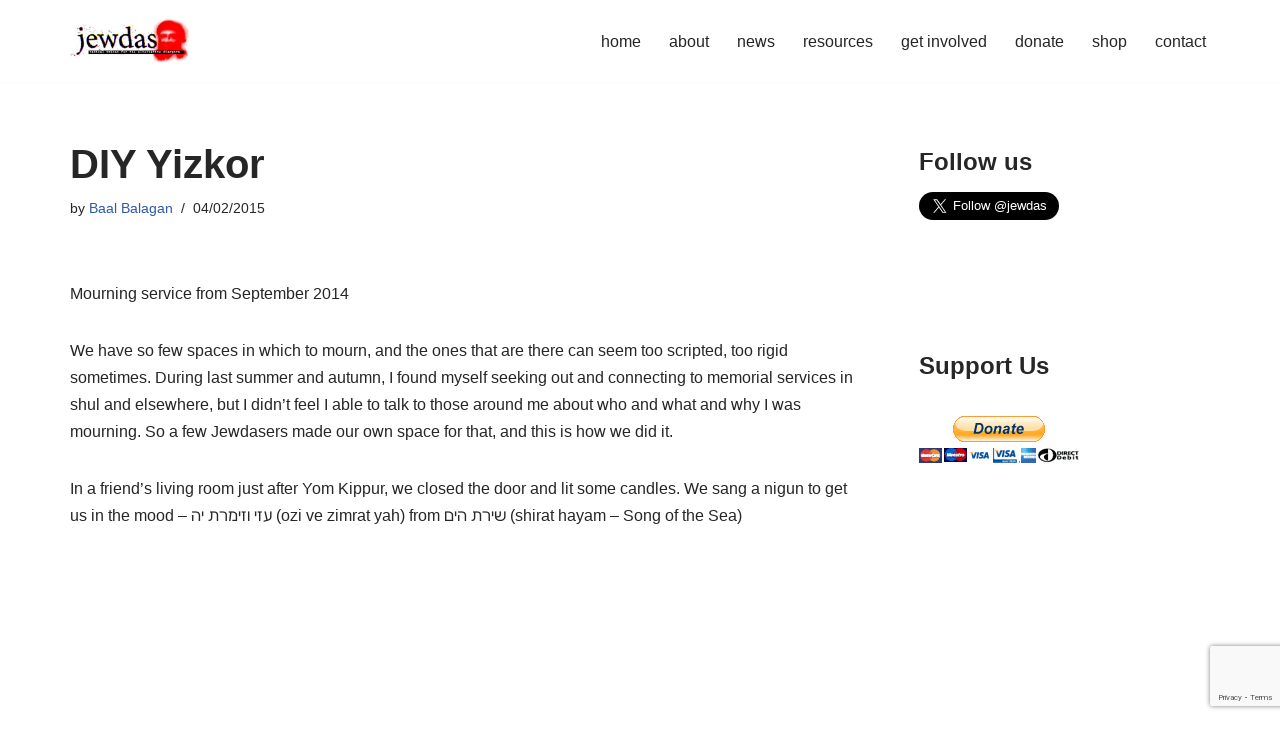

--- FILE ---
content_type: text/html; charset=utf-8
request_url: https://www.google.com/recaptcha/api2/anchor?ar=1&k=6LeXaH8UAAAAABn5cwCaho4dTtzRsaoS2zxNlsuU&co=aHR0cHM6Ly9qZXdkYXMub3JnOjQ0Mw..&hl=en&v=PoyoqOPhxBO7pBk68S4YbpHZ&size=invisible&anchor-ms=20000&execute-ms=30000&cb=ig2abbpx5q7s
body_size: 48586
content:
<!DOCTYPE HTML><html dir="ltr" lang="en"><head><meta http-equiv="Content-Type" content="text/html; charset=UTF-8">
<meta http-equiv="X-UA-Compatible" content="IE=edge">
<title>reCAPTCHA</title>
<style type="text/css">
/* cyrillic-ext */
@font-face {
  font-family: 'Roboto';
  font-style: normal;
  font-weight: 400;
  font-stretch: 100%;
  src: url(//fonts.gstatic.com/s/roboto/v48/KFO7CnqEu92Fr1ME7kSn66aGLdTylUAMa3GUBHMdazTgWw.woff2) format('woff2');
  unicode-range: U+0460-052F, U+1C80-1C8A, U+20B4, U+2DE0-2DFF, U+A640-A69F, U+FE2E-FE2F;
}
/* cyrillic */
@font-face {
  font-family: 'Roboto';
  font-style: normal;
  font-weight: 400;
  font-stretch: 100%;
  src: url(//fonts.gstatic.com/s/roboto/v48/KFO7CnqEu92Fr1ME7kSn66aGLdTylUAMa3iUBHMdazTgWw.woff2) format('woff2');
  unicode-range: U+0301, U+0400-045F, U+0490-0491, U+04B0-04B1, U+2116;
}
/* greek-ext */
@font-face {
  font-family: 'Roboto';
  font-style: normal;
  font-weight: 400;
  font-stretch: 100%;
  src: url(//fonts.gstatic.com/s/roboto/v48/KFO7CnqEu92Fr1ME7kSn66aGLdTylUAMa3CUBHMdazTgWw.woff2) format('woff2');
  unicode-range: U+1F00-1FFF;
}
/* greek */
@font-face {
  font-family: 'Roboto';
  font-style: normal;
  font-weight: 400;
  font-stretch: 100%;
  src: url(//fonts.gstatic.com/s/roboto/v48/KFO7CnqEu92Fr1ME7kSn66aGLdTylUAMa3-UBHMdazTgWw.woff2) format('woff2');
  unicode-range: U+0370-0377, U+037A-037F, U+0384-038A, U+038C, U+038E-03A1, U+03A3-03FF;
}
/* math */
@font-face {
  font-family: 'Roboto';
  font-style: normal;
  font-weight: 400;
  font-stretch: 100%;
  src: url(//fonts.gstatic.com/s/roboto/v48/KFO7CnqEu92Fr1ME7kSn66aGLdTylUAMawCUBHMdazTgWw.woff2) format('woff2');
  unicode-range: U+0302-0303, U+0305, U+0307-0308, U+0310, U+0312, U+0315, U+031A, U+0326-0327, U+032C, U+032F-0330, U+0332-0333, U+0338, U+033A, U+0346, U+034D, U+0391-03A1, U+03A3-03A9, U+03B1-03C9, U+03D1, U+03D5-03D6, U+03F0-03F1, U+03F4-03F5, U+2016-2017, U+2034-2038, U+203C, U+2040, U+2043, U+2047, U+2050, U+2057, U+205F, U+2070-2071, U+2074-208E, U+2090-209C, U+20D0-20DC, U+20E1, U+20E5-20EF, U+2100-2112, U+2114-2115, U+2117-2121, U+2123-214F, U+2190, U+2192, U+2194-21AE, U+21B0-21E5, U+21F1-21F2, U+21F4-2211, U+2213-2214, U+2216-22FF, U+2308-230B, U+2310, U+2319, U+231C-2321, U+2336-237A, U+237C, U+2395, U+239B-23B7, U+23D0, U+23DC-23E1, U+2474-2475, U+25AF, U+25B3, U+25B7, U+25BD, U+25C1, U+25CA, U+25CC, U+25FB, U+266D-266F, U+27C0-27FF, U+2900-2AFF, U+2B0E-2B11, U+2B30-2B4C, U+2BFE, U+3030, U+FF5B, U+FF5D, U+1D400-1D7FF, U+1EE00-1EEFF;
}
/* symbols */
@font-face {
  font-family: 'Roboto';
  font-style: normal;
  font-weight: 400;
  font-stretch: 100%;
  src: url(//fonts.gstatic.com/s/roboto/v48/KFO7CnqEu92Fr1ME7kSn66aGLdTylUAMaxKUBHMdazTgWw.woff2) format('woff2');
  unicode-range: U+0001-000C, U+000E-001F, U+007F-009F, U+20DD-20E0, U+20E2-20E4, U+2150-218F, U+2190, U+2192, U+2194-2199, U+21AF, U+21E6-21F0, U+21F3, U+2218-2219, U+2299, U+22C4-22C6, U+2300-243F, U+2440-244A, U+2460-24FF, U+25A0-27BF, U+2800-28FF, U+2921-2922, U+2981, U+29BF, U+29EB, U+2B00-2BFF, U+4DC0-4DFF, U+FFF9-FFFB, U+10140-1018E, U+10190-1019C, U+101A0, U+101D0-101FD, U+102E0-102FB, U+10E60-10E7E, U+1D2C0-1D2D3, U+1D2E0-1D37F, U+1F000-1F0FF, U+1F100-1F1AD, U+1F1E6-1F1FF, U+1F30D-1F30F, U+1F315, U+1F31C, U+1F31E, U+1F320-1F32C, U+1F336, U+1F378, U+1F37D, U+1F382, U+1F393-1F39F, U+1F3A7-1F3A8, U+1F3AC-1F3AF, U+1F3C2, U+1F3C4-1F3C6, U+1F3CA-1F3CE, U+1F3D4-1F3E0, U+1F3ED, U+1F3F1-1F3F3, U+1F3F5-1F3F7, U+1F408, U+1F415, U+1F41F, U+1F426, U+1F43F, U+1F441-1F442, U+1F444, U+1F446-1F449, U+1F44C-1F44E, U+1F453, U+1F46A, U+1F47D, U+1F4A3, U+1F4B0, U+1F4B3, U+1F4B9, U+1F4BB, U+1F4BF, U+1F4C8-1F4CB, U+1F4D6, U+1F4DA, U+1F4DF, U+1F4E3-1F4E6, U+1F4EA-1F4ED, U+1F4F7, U+1F4F9-1F4FB, U+1F4FD-1F4FE, U+1F503, U+1F507-1F50B, U+1F50D, U+1F512-1F513, U+1F53E-1F54A, U+1F54F-1F5FA, U+1F610, U+1F650-1F67F, U+1F687, U+1F68D, U+1F691, U+1F694, U+1F698, U+1F6AD, U+1F6B2, U+1F6B9-1F6BA, U+1F6BC, U+1F6C6-1F6CF, U+1F6D3-1F6D7, U+1F6E0-1F6EA, U+1F6F0-1F6F3, U+1F6F7-1F6FC, U+1F700-1F7FF, U+1F800-1F80B, U+1F810-1F847, U+1F850-1F859, U+1F860-1F887, U+1F890-1F8AD, U+1F8B0-1F8BB, U+1F8C0-1F8C1, U+1F900-1F90B, U+1F93B, U+1F946, U+1F984, U+1F996, U+1F9E9, U+1FA00-1FA6F, U+1FA70-1FA7C, U+1FA80-1FA89, U+1FA8F-1FAC6, U+1FACE-1FADC, U+1FADF-1FAE9, U+1FAF0-1FAF8, U+1FB00-1FBFF;
}
/* vietnamese */
@font-face {
  font-family: 'Roboto';
  font-style: normal;
  font-weight: 400;
  font-stretch: 100%;
  src: url(//fonts.gstatic.com/s/roboto/v48/KFO7CnqEu92Fr1ME7kSn66aGLdTylUAMa3OUBHMdazTgWw.woff2) format('woff2');
  unicode-range: U+0102-0103, U+0110-0111, U+0128-0129, U+0168-0169, U+01A0-01A1, U+01AF-01B0, U+0300-0301, U+0303-0304, U+0308-0309, U+0323, U+0329, U+1EA0-1EF9, U+20AB;
}
/* latin-ext */
@font-face {
  font-family: 'Roboto';
  font-style: normal;
  font-weight: 400;
  font-stretch: 100%;
  src: url(//fonts.gstatic.com/s/roboto/v48/KFO7CnqEu92Fr1ME7kSn66aGLdTylUAMa3KUBHMdazTgWw.woff2) format('woff2');
  unicode-range: U+0100-02BA, U+02BD-02C5, U+02C7-02CC, U+02CE-02D7, U+02DD-02FF, U+0304, U+0308, U+0329, U+1D00-1DBF, U+1E00-1E9F, U+1EF2-1EFF, U+2020, U+20A0-20AB, U+20AD-20C0, U+2113, U+2C60-2C7F, U+A720-A7FF;
}
/* latin */
@font-face {
  font-family: 'Roboto';
  font-style: normal;
  font-weight: 400;
  font-stretch: 100%;
  src: url(//fonts.gstatic.com/s/roboto/v48/KFO7CnqEu92Fr1ME7kSn66aGLdTylUAMa3yUBHMdazQ.woff2) format('woff2');
  unicode-range: U+0000-00FF, U+0131, U+0152-0153, U+02BB-02BC, U+02C6, U+02DA, U+02DC, U+0304, U+0308, U+0329, U+2000-206F, U+20AC, U+2122, U+2191, U+2193, U+2212, U+2215, U+FEFF, U+FFFD;
}
/* cyrillic-ext */
@font-face {
  font-family: 'Roboto';
  font-style: normal;
  font-weight: 500;
  font-stretch: 100%;
  src: url(//fonts.gstatic.com/s/roboto/v48/KFO7CnqEu92Fr1ME7kSn66aGLdTylUAMa3GUBHMdazTgWw.woff2) format('woff2');
  unicode-range: U+0460-052F, U+1C80-1C8A, U+20B4, U+2DE0-2DFF, U+A640-A69F, U+FE2E-FE2F;
}
/* cyrillic */
@font-face {
  font-family: 'Roboto';
  font-style: normal;
  font-weight: 500;
  font-stretch: 100%;
  src: url(//fonts.gstatic.com/s/roboto/v48/KFO7CnqEu92Fr1ME7kSn66aGLdTylUAMa3iUBHMdazTgWw.woff2) format('woff2');
  unicode-range: U+0301, U+0400-045F, U+0490-0491, U+04B0-04B1, U+2116;
}
/* greek-ext */
@font-face {
  font-family: 'Roboto';
  font-style: normal;
  font-weight: 500;
  font-stretch: 100%;
  src: url(//fonts.gstatic.com/s/roboto/v48/KFO7CnqEu92Fr1ME7kSn66aGLdTylUAMa3CUBHMdazTgWw.woff2) format('woff2');
  unicode-range: U+1F00-1FFF;
}
/* greek */
@font-face {
  font-family: 'Roboto';
  font-style: normal;
  font-weight: 500;
  font-stretch: 100%;
  src: url(//fonts.gstatic.com/s/roboto/v48/KFO7CnqEu92Fr1ME7kSn66aGLdTylUAMa3-UBHMdazTgWw.woff2) format('woff2');
  unicode-range: U+0370-0377, U+037A-037F, U+0384-038A, U+038C, U+038E-03A1, U+03A3-03FF;
}
/* math */
@font-face {
  font-family: 'Roboto';
  font-style: normal;
  font-weight: 500;
  font-stretch: 100%;
  src: url(//fonts.gstatic.com/s/roboto/v48/KFO7CnqEu92Fr1ME7kSn66aGLdTylUAMawCUBHMdazTgWw.woff2) format('woff2');
  unicode-range: U+0302-0303, U+0305, U+0307-0308, U+0310, U+0312, U+0315, U+031A, U+0326-0327, U+032C, U+032F-0330, U+0332-0333, U+0338, U+033A, U+0346, U+034D, U+0391-03A1, U+03A3-03A9, U+03B1-03C9, U+03D1, U+03D5-03D6, U+03F0-03F1, U+03F4-03F5, U+2016-2017, U+2034-2038, U+203C, U+2040, U+2043, U+2047, U+2050, U+2057, U+205F, U+2070-2071, U+2074-208E, U+2090-209C, U+20D0-20DC, U+20E1, U+20E5-20EF, U+2100-2112, U+2114-2115, U+2117-2121, U+2123-214F, U+2190, U+2192, U+2194-21AE, U+21B0-21E5, U+21F1-21F2, U+21F4-2211, U+2213-2214, U+2216-22FF, U+2308-230B, U+2310, U+2319, U+231C-2321, U+2336-237A, U+237C, U+2395, U+239B-23B7, U+23D0, U+23DC-23E1, U+2474-2475, U+25AF, U+25B3, U+25B7, U+25BD, U+25C1, U+25CA, U+25CC, U+25FB, U+266D-266F, U+27C0-27FF, U+2900-2AFF, U+2B0E-2B11, U+2B30-2B4C, U+2BFE, U+3030, U+FF5B, U+FF5D, U+1D400-1D7FF, U+1EE00-1EEFF;
}
/* symbols */
@font-face {
  font-family: 'Roboto';
  font-style: normal;
  font-weight: 500;
  font-stretch: 100%;
  src: url(//fonts.gstatic.com/s/roboto/v48/KFO7CnqEu92Fr1ME7kSn66aGLdTylUAMaxKUBHMdazTgWw.woff2) format('woff2');
  unicode-range: U+0001-000C, U+000E-001F, U+007F-009F, U+20DD-20E0, U+20E2-20E4, U+2150-218F, U+2190, U+2192, U+2194-2199, U+21AF, U+21E6-21F0, U+21F3, U+2218-2219, U+2299, U+22C4-22C6, U+2300-243F, U+2440-244A, U+2460-24FF, U+25A0-27BF, U+2800-28FF, U+2921-2922, U+2981, U+29BF, U+29EB, U+2B00-2BFF, U+4DC0-4DFF, U+FFF9-FFFB, U+10140-1018E, U+10190-1019C, U+101A0, U+101D0-101FD, U+102E0-102FB, U+10E60-10E7E, U+1D2C0-1D2D3, U+1D2E0-1D37F, U+1F000-1F0FF, U+1F100-1F1AD, U+1F1E6-1F1FF, U+1F30D-1F30F, U+1F315, U+1F31C, U+1F31E, U+1F320-1F32C, U+1F336, U+1F378, U+1F37D, U+1F382, U+1F393-1F39F, U+1F3A7-1F3A8, U+1F3AC-1F3AF, U+1F3C2, U+1F3C4-1F3C6, U+1F3CA-1F3CE, U+1F3D4-1F3E0, U+1F3ED, U+1F3F1-1F3F3, U+1F3F5-1F3F7, U+1F408, U+1F415, U+1F41F, U+1F426, U+1F43F, U+1F441-1F442, U+1F444, U+1F446-1F449, U+1F44C-1F44E, U+1F453, U+1F46A, U+1F47D, U+1F4A3, U+1F4B0, U+1F4B3, U+1F4B9, U+1F4BB, U+1F4BF, U+1F4C8-1F4CB, U+1F4D6, U+1F4DA, U+1F4DF, U+1F4E3-1F4E6, U+1F4EA-1F4ED, U+1F4F7, U+1F4F9-1F4FB, U+1F4FD-1F4FE, U+1F503, U+1F507-1F50B, U+1F50D, U+1F512-1F513, U+1F53E-1F54A, U+1F54F-1F5FA, U+1F610, U+1F650-1F67F, U+1F687, U+1F68D, U+1F691, U+1F694, U+1F698, U+1F6AD, U+1F6B2, U+1F6B9-1F6BA, U+1F6BC, U+1F6C6-1F6CF, U+1F6D3-1F6D7, U+1F6E0-1F6EA, U+1F6F0-1F6F3, U+1F6F7-1F6FC, U+1F700-1F7FF, U+1F800-1F80B, U+1F810-1F847, U+1F850-1F859, U+1F860-1F887, U+1F890-1F8AD, U+1F8B0-1F8BB, U+1F8C0-1F8C1, U+1F900-1F90B, U+1F93B, U+1F946, U+1F984, U+1F996, U+1F9E9, U+1FA00-1FA6F, U+1FA70-1FA7C, U+1FA80-1FA89, U+1FA8F-1FAC6, U+1FACE-1FADC, U+1FADF-1FAE9, U+1FAF0-1FAF8, U+1FB00-1FBFF;
}
/* vietnamese */
@font-face {
  font-family: 'Roboto';
  font-style: normal;
  font-weight: 500;
  font-stretch: 100%;
  src: url(//fonts.gstatic.com/s/roboto/v48/KFO7CnqEu92Fr1ME7kSn66aGLdTylUAMa3OUBHMdazTgWw.woff2) format('woff2');
  unicode-range: U+0102-0103, U+0110-0111, U+0128-0129, U+0168-0169, U+01A0-01A1, U+01AF-01B0, U+0300-0301, U+0303-0304, U+0308-0309, U+0323, U+0329, U+1EA0-1EF9, U+20AB;
}
/* latin-ext */
@font-face {
  font-family: 'Roboto';
  font-style: normal;
  font-weight: 500;
  font-stretch: 100%;
  src: url(//fonts.gstatic.com/s/roboto/v48/KFO7CnqEu92Fr1ME7kSn66aGLdTylUAMa3KUBHMdazTgWw.woff2) format('woff2');
  unicode-range: U+0100-02BA, U+02BD-02C5, U+02C7-02CC, U+02CE-02D7, U+02DD-02FF, U+0304, U+0308, U+0329, U+1D00-1DBF, U+1E00-1E9F, U+1EF2-1EFF, U+2020, U+20A0-20AB, U+20AD-20C0, U+2113, U+2C60-2C7F, U+A720-A7FF;
}
/* latin */
@font-face {
  font-family: 'Roboto';
  font-style: normal;
  font-weight: 500;
  font-stretch: 100%;
  src: url(//fonts.gstatic.com/s/roboto/v48/KFO7CnqEu92Fr1ME7kSn66aGLdTylUAMa3yUBHMdazQ.woff2) format('woff2');
  unicode-range: U+0000-00FF, U+0131, U+0152-0153, U+02BB-02BC, U+02C6, U+02DA, U+02DC, U+0304, U+0308, U+0329, U+2000-206F, U+20AC, U+2122, U+2191, U+2193, U+2212, U+2215, U+FEFF, U+FFFD;
}
/* cyrillic-ext */
@font-face {
  font-family: 'Roboto';
  font-style: normal;
  font-weight: 900;
  font-stretch: 100%;
  src: url(//fonts.gstatic.com/s/roboto/v48/KFO7CnqEu92Fr1ME7kSn66aGLdTylUAMa3GUBHMdazTgWw.woff2) format('woff2');
  unicode-range: U+0460-052F, U+1C80-1C8A, U+20B4, U+2DE0-2DFF, U+A640-A69F, U+FE2E-FE2F;
}
/* cyrillic */
@font-face {
  font-family: 'Roboto';
  font-style: normal;
  font-weight: 900;
  font-stretch: 100%;
  src: url(//fonts.gstatic.com/s/roboto/v48/KFO7CnqEu92Fr1ME7kSn66aGLdTylUAMa3iUBHMdazTgWw.woff2) format('woff2');
  unicode-range: U+0301, U+0400-045F, U+0490-0491, U+04B0-04B1, U+2116;
}
/* greek-ext */
@font-face {
  font-family: 'Roboto';
  font-style: normal;
  font-weight: 900;
  font-stretch: 100%;
  src: url(//fonts.gstatic.com/s/roboto/v48/KFO7CnqEu92Fr1ME7kSn66aGLdTylUAMa3CUBHMdazTgWw.woff2) format('woff2');
  unicode-range: U+1F00-1FFF;
}
/* greek */
@font-face {
  font-family: 'Roboto';
  font-style: normal;
  font-weight: 900;
  font-stretch: 100%;
  src: url(//fonts.gstatic.com/s/roboto/v48/KFO7CnqEu92Fr1ME7kSn66aGLdTylUAMa3-UBHMdazTgWw.woff2) format('woff2');
  unicode-range: U+0370-0377, U+037A-037F, U+0384-038A, U+038C, U+038E-03A1, U+03A3-03FF;
}
/* math */
@font-face {
  font-family: 'Roboto';
  font-style: normal;
  font-weight: 900;
  font-stretch: 100%;
  src: url(//fonts.gstatic.com/s/roboto/v48/KFO7CnqEu92Fr1ME7kSn66aGLdTylUAMawCUBHMdazTgWw.woff2) format('woff2');
  unicode-range: U+0302-0303, U+0305, U+0307-0308, U+0310, U+0312, U+0315, U+031A, U+0326-0327, U+032C, U+032F-0330, U+0332-0333, U+0338, U+033A, U+0346, U+034D, U+0391-03A1, U+03A3-03A9, U+03B1-03C9, U+03D1, U+03D5-03D6, U+03F0-03F1, U+03F4-03F5, U+2016-2017, U+2034-2038, U+203C, U+2040, U+2043, U+2047, U+2050, U+2057, U+205F, U+2070-2071, U+2074-208E, U+2090-209C, U+20D0-20DC, U+20E1, U+20E5-20EF, U+2100-2112, U+2114-2115, U+2117-2121, U+2123-214F, U+2190, U+2192, U+2194-21AE, U+21B0-21E5, U+21F1-21F2, U+21F4-2211, U+2213-2214, U+2216-22FF, U+2308-230B, U+2310, U+2319, U+231C-2321, U+2336-237A, U+237C, U+2395, U+239B-23B7, U+23D0, U+23DC-23E1, U+2474-2475, U+25AF, U+25B3, U+25B7, U+25BD, U+25C1, U+25CA, U+25CC, U+25FB, U+266D-266F, U+27C0-27FF, U+2900-2AFF, U+2B0E-2B11, U+2B30-2B4C, U+2BFE, U+3030, U+FF5B, U+FF5D, U+1D400-1D7FF, U+1EE00-1EEFF;
}
/* symbols */
@font-face {
  font-family: 'Roboto';
  font-style: normal;
  font-weight: 900;
  font-stretch: 100%;
  src: url(//fonts.gstatic.com/s/roboto/v48/KFO7CnqEu92Fr1ME7kSn66aGLdTylUAMaxKUBHMdazTgWw.woff2) format('woff2');
  unicode-range: U+0001-000C, U+000E-001F, U+007F-009F, U+20DD-20E0, U+20E2-20E4, U+2150-218F, U+2190, U+2192, U+2194-2199, U+21AF, U+21E6-21F0, U+21F3, U+2218-2219, U+2299, U+22C4-22C6, U+2300-243F, U+2440-244A, U+2460-24FF, U+25A0-27BF, U+2800-28FF, U+2921-2922, U+2981, U+29BF, U+29EB, U+2B00-2BFF, U+4DC0-4DFF, U+FFF9-FFFB, U+10140-1018E, U+10190-1019C, U+101A0, U+101D0-101FD, U+102E0-102FB, U+10E60-10E7E, U+1D2C0-1D2D3, U+1D2E0-1D37F, U+1F000-1F0FF, U+1F100-1F1AD, U+1F1E6-1F1FF, U+1F30D-1F30F, U+1F315, U+1F31C, U+1F31E, U+1F320-1F32C, U+1F336, U+1F378, U+1F37D, U+1F382, U+1F393-1F39F, U+1F3A7-1F3A8, U+1F3AC-1F3AF, U+1F3C2, U+1F3C4-1F3C6, U+1F3CA-1F3CE, U+1F3D4-1F3E0, U+1F3ED, U+1F3F1-1F3F3, U+1F3F5-1F3F7, U+1F408, U+1F415, U+1F41F, U+1F426, U+1F43F, U+1F441-1F442, U+1F444, U+1F446-1F449, U+1F44C-1F44E, U+1F453, U+1F46A, U+1F47D, U+1F4A3, U+1F4B0, U+1F4B3, U+1F4B9, U+1F4BB, U+1F4BF, U+1F4C8-1F4CB, U+1F4D6, U+1F4DA, U+1F4DF, U+1F4E3-1F4E6, U+1F4EA-1F4ED, U+1F4F7, U+1F4F9-1F4FB, U+1F4FD-1F4FE, U+1F503, U+1F507-1F50B, U+1F50D, U+1F512-1F513, U+1F53E-1F54A, U+1F54F-1F5FA, U+1F610, U+1F650-1F67F, U+1F687, U+1F68D, U+1F691, U+1F694, U+1F698, U+1F6AD, U+1F6B2, U+1F6B9-1F6BA, U+1F6BC, U+1F6C6-1F6CF, U+1F6D3-1F6D7, U+1F6E0-1F6EA, U+1F6F0-1F6F3, U+1F6F7-1F6FC, U+1F700-1F7FF, U+1F800-1F80B, U+1F810-1F847, U+1F850-1F859, U+1F860-1F887, U+1F890-1F8AD, U+1F8B0-1F8BB, U+1F8C0-1F8C1, U+1F900-1F90B, U+1F93B, U+1F946, U+1F984, U+1F996, U+1F9E9, U+1FA00-1FA6F, U+1FA70-1FA7C, U+1FA80-1FA89, U+1FA8F-1FAC6, U+1FACE-1FADC, U+1FADF-1FAE9, U+1FAF0-1FAF8, U+1FB00-1FBFF;
}
/* vietnamese */
@font-face {
  font-family: 'Roboto';
  font-style: normal;
  font-weight: 900;
  font-stretch: 100%;
  src: url(//fonts.gstatic.com/s/roboto/v48/KFO7CnqEu92Fr1ME7kSn66aGLdTylUAMa3OUBHMdazTgWw.woff2) format('woff2');
  unicode-range: U+0102-0103, U+0110-0111, U+0128-0129, U+0168-0169, U+01A0-01A1, U+01AF-01B0, U+0300-0301, U+0303-0304, U+0308-0309, U+0323, U+0329, U+1EA0-1EF9, U+20AB;
}
/* latin-ext */
@font-face {
  font-family: 'Roboto';
  font-style: normal;
  font-weight: 900;
  font-stretch: 100%;
  src: url(//fonts.gstatic.com/s/roboto/v48/KFO7CnqEu92Fr1ME7kSn66aGLdTylUAMa3KUBHMdazTgWw.woff2) format('woff2');
  unicode-range: U+0100-02BA, U+02BD-02C5, U+02C7-02CC, U+02CE-02D7, U+02DD-02FF, U+0304, U+0308, U+0329, U+1D00-1DBF, U+1E00-1E9F, U+1EF2-1EFF, U+2020, U+20A0-20AB, U+20AD-20C0, U+2113, U+2C60-2C7F, U+A720-A7FF;
}
/* latin */
@font-face {
  font-family: 'Roboto';
  font-style: normal;
  font-weight: 900;
  font-stretch: 100%;
  src: url(//fonts.gstatic.com/s/roboto/v48/KFO7CnqEu92Fr1ME7kSn66aGLdTylUAMa3yUBHMdazQ.woff2) format('woff2');
  unicode-range: U+0000-00FF, U+0131, U+0152-0153, U+02BB-02BC, U+02C6, U+02DA, U+02DC, U+0304, U+0308, U+0329, U+2000-206F, U+20AC, U+2122, U+2191, U+2193, U+2212, U+2215, U+FEFF, U+FFFD;
}

</style>
<link rel="stylesheet" type="text/css" href="https://www.gstatic.com/recaptcha/releases/PoyoqOPhxBO7pBk68S4YbpHZ/styles__ltr.css">
<script nonce="qSiix0Erkcqn-trAKkWamg" type="text/javascript">window['__recaptcha_api'] = 'https://www.google.com/recaptcha/api2/';</script>
<script type="text/javascript" src="https://www.gstatic.com/recaptcha/releases/PoyoqOPhxBO7pBk68S4YbpHZ/recaptcha__en.js" nonce="qSiix0Erkcqn-trAKkWamg">
      
    </script></head>
<body><div id="rc-anchor-alert" class="rc-anchor-alert"></div>
<input type="hidden" id="recaptcha-token" value="[base64]">
<script type="text/javascript" nonce="qSiix0Erkcqn-trAKkWamg">
      recaptcha.anchor.Main.init("[\x22ainput\x22,[\x22bgdata\x22,\x22\x22,\[base64]/[base64]/[base64]/ZyhXLGgpOnEoW04sMjEsbF0sVywwKSxoKSxmYWxzZSxmYWxzZSl9Y2F0Y2goayl7RygzNTgsVyk/[base64]/[base64]/[base64]/[base64]/[base64]/[base64]/[base64]/bmV3IEJbT10oRFswXSk6dz09Mj9uZXcgQltPXShEWzBdLERbMV0pOnc9PTM/bmV3IEJbT10oRFswXSxEWzFdLERbMl0pOnc9PTQ/[base64]/[base64]/[base64]/[base64]/[base64]\\u003d\x22,\[base64]\\u003d\\u003d\x22,\[base64]/CjsKjDMOowojDnsOFfsKDw6Y5NsKtwrIMwrPCkMKmSG1/wqMzw5FYwq8Kw6vDn8KkT8K2wrNWZQDCiUcbw4AzSQMKwpMXw6XDpMOUwrjDkcKQw6gzwoBTGXXDuMKCwqrDpnzClMOGRsKSw6vCl8KTScKZJcOATCTDssKhVXrDk8K/DMOVTk/Ct8O0U8OCw4hbV8KTw6fCp1FPwqk0bx8CwpDDi0nDjcOJwo3DvMKRHzhbw6TDmMOjwpfCvHXCnS9Ewrt7YcO/YsO3wpnCj8KKwoTCmEXCtMOHW8KgKcKFwqDDgGtmRVh7V8KybsKII8KVwrnCjMOiw58ew65Qw63CiQcnwr/CkEvDs3vCgE7CtV47w7PDscKcIcKUwr9/dxcuwpvClsO0JnnCg2B3wqcCw6dPMsKBdH8UU8K6OUvDlhR0wpoTwoPDncOnbcKVNMOQwrt5w7jClMKlb8KRaMKwQ8KrHloqwrjCscKcJQ7ClV/DrMKLSUANRg4EDT/CgsOjNsO/w6NKHsKaw5BYF17CrD3Co3jCkWDCvcOVaAnDssOINcKfw68pf8KwLiLCtsKUOBs5RMKsHi5ww4RkSMKAcRTDlMOqwqTCqTd1VsKoTQszwqwVw6/ChMOUMMK4UMOaw6ZEwpzDs8Kbw7vDtUULH8O4woBEwqHDpFIqw53DmxrCnsKbwo4GwoHDhQfDjDt/w5Z/XsKzw77CrXfDjMKqwo3Dp8OHw7sgG8OewocMBcKlXsKJcsKUwq3Dvix6w6Frdl8lLkwnQQLDncKhIT7DrMOqasOVw5bCnxLDqcKlbh8eLcO4TwYtU8OICzXDig8iGcKlw53ClsKPLFjDkE/DoMOXwrnCg8K3ccKkw4jCug/ChcKPw71owrk6DQDDihsFwrNwwpVeLmdwwqTCn8KmPcOaWnDDmlEjwo3Dl8Ofw5LDrWlYw6fDqMKpQsKeeS5DZCDDoWcCbsK+wr3DsWkyKEhZSx3Cm3rDtgABwogmL1XCnijDu2J+AMO8w7HCv3/DhMOOcF5ew6tFfX9Kw53DlcO+w64fwo0Zw7N/[base64]/woTDqmolwpJFR0PCkilTw6jCn8KwbTzCpMKjWcOAw4PDjS0+PcOqwpTCixgZEsO6w4Q4w7p4w7XCggTDjAUFOMOzw4AQw4gWw6YOUMOvAhTChsKew5Q9a8KHQcOVCmvDu8K+H0Eaw5wUw73Cg8K6ZAHCqMOPbcOFX8O9YcO0CcKlG8OpwqvCuzNDwr12ccOcJ8K/w7oCwoxCW8OLcsKWTcOHGMORw4oPG0fCjgbDr8O9wq/DgcOqY8OjwqfDksKRw5xSEcKXB8ONw5QEwptfw4Jowph5woDDtMO/w5HDq2VXb8KKD8O+w65NworCg8KQw7UIf3sBw5vCt3BFNTLCtHsoO8Kuw54UwozCqRpFwpHCvC3Dl8O3wo7DmcO5w7jClsKOwqdnaMKeJw/ChsOsRcKTfsKewpApw6bDplwYwrDDgVl4w6vDm3NKL0rDlW7DqcK5wpTDncODw60ROQdow4PCmsOmXMKbw5BvwrjCs8Ozw7/Cr8KlbcOTw67CuGwPw64ucCMkw6oHe8OPYxMOw40twqvDrWMvw5XDmsKBOwF9QgnDk3bCssKXw5nDjMK1w6NVXngIwo/Coz3Co8OZSEBBwoLClMOpw4wcMWogw6PDiXrCkMKRwoopS8K7XcKGw6DDrnrDksKbwr1Hwp0BGsKtwpo8bsOKw77CvcKew5DClkzDuMOBwoJawoAXwphNdcKew4swwpDDiQVeAR3DjsOew7p/QRkPwobDqDDDhsO8w5IMw5/CtjPDhl8/QBDDsQrDtmIhIRzDryLCjcKXwpnCgsKMw6sZRsO5acO+w43Djy7CglXCnDPDkxfDvErChcO2wqc8wpdsw6xAfyfCi8OgwrDDsMK+wqHClGDDmsKBw5drISQawoQiw5kzeg3CqsO2w6cpw4djMgnDjsKIYMKkbn0mwqx1aUzCnsKgw5/[base64]/CngHCgsKvwpJhFcKCe1BZwrXCq8KIOcKReXdlWMOuw7p4U8KVUsKww4QoBC0QTsObEsK7woFVLsObb8Opw65mw5PDtgTDlsOuw7bCt1LDncODJVnCqMKUAsKKMcOdw6zDrS9eCsOqwr/DtcKPMcOswok2w7HCvD4Zw6sIQsKtwozCv8OSTMOxVUzCp00qdSJURw/ClTrCosKXW3g2wpXDs3BewpLDocKsw7XCksOOLmXCjhHDgFDDmn1MF8O5JTwwwoTCqsOqNcOcFWUGYcKzw5k/w6TDvcOvXcKCUh3Doz3Cr8KwN8OePsKxw7M4w4XCuQULRcKVw4E3wolAwpl3w6R+w4wfwoXDm8KjeFzDrVsjFwvCpgzDgVg/Bi8EwpRww5jDisOBw69xC8Kfa2whE8OYM8KdV8KiwoxfwpdNYsO5K2tUwrHCuMOswrTDujV0W0LClR1yGcKHZnDCllHDsnLChMKsZMOaw7vCn8OOe8ODa1vClcOiwoUmw7YWaMKmw5jDhBTDqsK/TBYOwqsbwpjDiyzDjA3CkQorwpphEhfCjMODwrTDk8KRUsORw6nCkwzDrRZVTi/CphsKahpwwoXCl8OsKsK8w4Yzw7bChUnCi8OeGWfCtsOxwo7ChlYQwotFwoPCkjDDvcOPwo1awpICTF3DrA/[base64]/Dj8OjFyvCgsK4dcONEMORXnXDmizCr8O7w7/CnMKtw5xTwqDDpsKCw7zCvcOiRWdoFMKswrhLw5fCo3t7eUXDrGALVsOOw4zDq8OVw7wxB8KYMMKARsKgw4rCmClPKcOQw6vDs0rDnMONWCkjwqHDozoCHcOKXmPCqcKbw6t/wpRHwrXDlQIcwqrDncK0w4rCo1gxwrPCisO5WztawpfClsKsfMKiwq98e3VZw5Eawr/DlmwhwojChB1QeyXDvnPCiTjDocK2CMOvw4UeXA7CsDfDvyrCrRnCvXs7wptIwqMXw4DCjiLCixTCucO8PWfCjWzDlcKtIMKbG1tUEHvDs3Q1w5XDoMKEw6DCnMOKwqHDsB3Cnn/CkUPDoQXCkcKXYMOMw4kwwpJ+Z1Fuwq/CkD5ew6gxWHVjw5F0OMKDFhbCj29RwpsGT8KTAsO1wrI/w4vDgcO6acO/HsOfBiVuw7DDk8KIHVtdRsKNwq8rwpbDjC7Dt3TDksKfwowzQxgKVHc3wpRQw4MIw6wZw4YOG1kgB23CiQs1wr9zwqpCwqfCjsOvw6vDoiHCtsK/CjrCmDfDnMOMwodnwocZHz/[base64]/CucOFCy8FJFrCtlpSw7pew5ItUQpgw5p6JMOgS8O8HC4fUwd3w53CocO2SU7Cu3sAeXfCuGltUcKHI8Kyw6ZRd1xGw48rw4HCriDChsKAwrIrSHbCn8OeWirDnhgMwp8rTyJgIBxzwpbDncOVw6fCjMK5w7TDqXzDh1dkOMKnwpVrRMKePG/CpHw3wqHChcKXwpvDsMOlw57DrDbCuS/Ds8OMwpsawqjCkMO4D0FWKsOdwpzDqGPCijDCmCDDrMKuFTcdHE86H2hIwqZSw45rw6PDmMKqwpVxwoHDtErCoyTDgD5qWMKvNBkMIMK0PsOuwpXDvMKILk9Yw6rCusKdw5YUwrLDssK/dH7DmMKnVQTDjkEYwrpPbsK8Z28Zw5d9wqQYwrHCrjrDngQtwr/[base64]/[base64]/EMOwTgnCt8OQVMK5ZWRawowdw73Dkl7CjsOew65Ww6EDV1kpw7rDhsKowrzDiMOVwpzCjcKcw7wQw51TMMKPS8OQw4/[base64]/[base64]/I8OLGsKNI8KKGR7DmsO2E8OuFsOFVsKhwpfDh8O6BTAqwpvDjMOmL1jDtcKbG8K/[base64]/w6w5w7NwaTjCsMOGw5HDk8Knw4klw57Dg8O8w5x6wpwEVcOeKcO/[base64]/SMOjFXfCvwXChVcew69XwqzDl8OpKG5uw7hAZ8OswqzChcK2wqjCl8O1w6nCjsOzJsKrw7oTwoXDuBfDp8KjN8KLRsOfQF3DqW1lwqYiUsOiw7LDlRACw7gQXsKFUh7Dh8O0wp1vw7TCiTQ3w7fCukZ2w6XDrzgpwoQ9w79CeFPCicOuAsOpw4w0wpfCr8O/w5/Cmi/CnsKFbMObw7/DkcKuW8O4wrPCokjDhsOuMkLDuWImW8Ohwr7CicO+KB5Zw51CwqUOEn0tZMOiwpzDrsKnwp3CqVnCpcOfw5ppHhrDv8K/O8KRw53CvwQrw73CucOaw5w1WsOIwoRLUcOfOybCr8O9IhzDoXfClDbDtxvDr8OEw5c3w6nDtV5IMiB4w5rChlbCqT5LIGU8UMOJTsKKK3XCh8OrJWkZWxfDlAXDtMOMw6Nvwr7CisK4wqknw6gtw4PCrxPCrcKgRXnDnVnCuFM9wo/DpMKEw7hvdcOyw5HCi30Dw77DvMKiwoYRwpnCgD5vdsOraDnDi8KtEMObw6Aaw6krOFvDr8KCLx/CgmNswogMXMOLwpHDvDvDkcKMwptOw6XDgCUxwrkFw77Dtx3DqgHDvMKjw4vCqT7DpMKFwqzCg8OkwoY/w4HDqzVPfVBmwp1IX8KCO8KiLsOnwphkdgHCtGHDuS/CrcKRNmvDq8K6wrjChQg0w4zDqMOiNwHCukIVc8KwYyrDgGYxE3NBI8K8OUUSGUDCln/[base64]/ChMORQsOyw4nCrVdywpFpw4vDjMKsOwkrwoLCvhlRwobDr3bCr1p7YGjCqMKiw6DCkQQOw47Ch8Krd19jw7zDunIowrPCvQgrw7/[base64]/CpsKCw6pSbWbChsKme8O/G3nDonDDl2HCkcKjCzjDogbCrUjDl8KBwpLCsXoUCysDczZbfcK6ZMKTw6PCkHnCnmkVw5nCi0doJVbDsy/[base64]/Ci8Ofwq4lw7YPwqnCuTPCn0hKYWNlwp0Xw6/ClBJyS1k+Eg9Zwq87W1F/[base64]/DnETCpsKOwrQXwrQVw4TDjCJGDFLDlkcFIcKRH0ZqRsO1BsKEwr7CkMOOw4rDghcIUsOIw4rDicOAfQXCgRoVwpzDk8OKBsKEA104w5DDkns+fAAew7YjwrUoK8O+I8K/[base64]/CoMKTwrk2JX1nFnNPwozCtsOrwoDDkcKHWMOedMOGwobDqcOgTndtwplJw5g3en9Vw7XCph/[base64]/[base64]/CjmLDv8KjbsKAw4XCnMOTR8K9w6LDiSl7wrNKOsKPw409w6BGwqLCkcKXO8KCwodswpwlRyjDrcO2w4fDmxwHwrPDlsK6F8Omwr49wpjDgSjDs8Kzw7/CqcKaMC/DvCfDicKnw7s0wrXCoMKJwotmw6QcAVfDnUHCsnnCscOdOsKpwqAYMhPCt8Kawo9/Gz/Dj8Kiw57DmBfCvcOCw5fDjMOGUjp1T8KkEg7CscO0w7seKMKVw6lFwq48w4XCt8ONF0TCksKZagovX8ONw4ZcTHFXNnPCiGPDnVhOwqp+wr0xBxsdFsOYw5VgGw/[base64]/Ct8Ohw7LCicKZKULDl0LDtcOBNMOIw6B4Llh5Zz3DlR0jw6/DlXQjKMOtwo3CosOXUDlCwpEewoTDtwbDmnMbwr8ZQMOKAD5mw4LDtgXClDtsLGDCkTBySsO9MsOKw4HDq00kw7pybcOvwrHDlcKTKsOvwq/CgsKmw6xlw4YcUcKMwovCvMKbXSV5esOlfsO6YMKhwpJLBlJPwoZhw6QYTHsgLQvCqWBBCsOYYm0AYx8+w5BaesKQw4DCkcOGDxcUw5t/JMKkRsKEwrAgcVzCnW4uQsK1fm7DhMOTEMKRwo1hOsO7w4PDhmZDw5QEw6Y/Z8KPPSvCssOFAcKAwonDssOMwr89R2TChUDDsTUYwpsMw7vCk8K5ZV/[base64]/CtcKzc8OXVMOYfksNO17Di8K6EsOcw4rDs3LDkiJ1aG3Cqj0KU3Uww4nDsybDuBHDsGXCj8K/wqbDnsORRcOcP8Omw5VzBWgdTMKYwo3DvMOpCsO2BWpWEMOLw41rw7rDg2JgwrzCqMOewoQrw6h1w53CqnXDoFrDhR/[base64]/wp58w77CjmBtwrjDgUQtRzvCqMKrIyNgw7Znwr18w6fDkApxwoTDlMK8KSYHEwB0w5AuwrLDsSEdScOSUgAlw43CksOTQcO3PnrCj8OzPMOPwqnDrMO3TSt4aEQMw5/[base64]/DqMOfTCUJIRpPSTnDoUfCl3/Drikew6law6RuwpN3UiAZL8KwcjR5w6tfMAzClMOtJW7CqMOWYsOvaMOxwr7CksKQw684w6Jjwr9tdcOGNsKRw63DqcOzwpI4HcK+wql1w6bCo8O2DMOAwoNgwo0AVF9kPzsqwq/DtsKWccKHwoU/w67DnMOdEsORw6rCjWfCvCjDoTQhwoE3f8OiwpXDpMKTw6/DqhLDqwg9GsOtUyBBw6/Dg8OveMOOw6Rdw7t1wq3DqmTDv8OxLMOcSnIXwqoFw6dNSFc+w6N6w6TCskM3w4lYYsOdw4PDjsO5wpVLYMOhVD1+woEyfMOhw4zDlQrDmkgLCCphwpIewrPDmMKFw47DkMKSw7/[base64]/Ci3pwwqbDn8OEwpXDtcKGUEbCm8KCwr5NwrxgwqTDt8Kmw6xXw4kvKSUWScOfPA/CsRfCqMOyDsOELcKLwonDgcOicMKyw4poIMOqSVjChQkOw6EscsOdWsKNVUcGw6cTMMKLEW/DhcK2JBPDk8KDAMO6fUDCqXNXQwjCsRrCvHpkIsOAIGZ3w7/DlwXCvcOHwrUFw7BFwqLDnsOYw6hHdizDhMOowqrCiU/DpcKvOcKrwq7DjmLCsEjDkcKow7PDnj1qMcKCJ2HCgT3DtsO6w7TCu0kIXRrColfDnsOfUsK6w47DtAHCslTChVtjw6rCucOvTUrCuWYjcBLDmcK5DMKFFzPDgQTDlcOCd8KrBcKew7DDskQ0w6LCscK5NwMkw53CuCbDqGwVwo9zwq/Dn0laPA7CgArCnA4WdmTDsjXDjn3CjgXDolEWNQ5pFWTDrlweTmdlw6V2ScKaBnE4HEvDiUI+wo1VXsOWTcOWZyt6VcOIwrHCvkBRK8KPDcOpMsOEwqNowr5Tw7LCkSU3wr9Nw5DDpQ/[base64]/[base64]/Ctlo4w7DDi8OFPVZBwoXCp2XCkjDDhlrDtipowqEIw5MtwqIyDgJZHFRUC8OcPcODwqAmw43DsFJADhkhw57CuMOQEsOdfm0LwqDDlcK/w5vDmcO9wqkBw47DqsK0AMKUw6TCpsOgUxMKwoDCjErCthvCp2nCmS3Cq1PCoXMdeUEmwpVhwr7Dr0towo3Cu8OwwpbDicKqwqMRwpI0AcK2wpRzdAIJw6AhI8Oxwog/w5MgHCMtw4gFJjvDvsK1KgZiwqPDogzCpsKdwo7CrsOvwrDDh8K4HMKHW8KMwoErMhFzLSHCmsKUT8OKWcKuLMK1w6/[base64]/[base64]/DicK9DATCgCEdLcOew6XDqcKGKWnDknnCucKEE8OoH07DncOCIsOxwpjDshxtwrHCrcOCf8KOZsORw7rCvipybTbDuzjCgzNdw6QBw5zCmsKrA8KOYsK/wrdKOGhuwq7CssKHw6PCv8Orwop+PAV2A8OFL8OMwoxCcT56wq5+wqLChcOPw7gIwrLDkAlYwrLCq2svw6nDiMKUWjzDqMKtwpdzw53CoirCgiLCisOHw6VFwoDCrFPDksO8wossUsOLZm3DlMKNw7pOCsK0A8KMwqNvw68kCcOgwohIw58HBCbCrz1MwoJ/YCbCi00oI1nDmUvClVhUw5I2w5nDhhpbfsO5B8KaPxzDocK0wozCklkhwo3DlMOoJ8KsAMKoQ3EwwoPDuMKmFsKZw6h/wqQ+w6DCrz3CvhIoYV1uDcOqw6IxOsOkw7TChsKqw7A5bQMXwqLDpSfCg8K5THU0AAnCnB/Dlh4LSn5WwqzDk0VfTsKMacKXCjTCjsO0w5bDlxfDu8OmVxXDtMKiwqA5w7gyPWZ3RjjCr8KpHcOjX19/[base64]/DvkJuwrNrwolFwr7DjyQowqfCollSw7vDpB/[base64]/CuR3CuMKjP17CgsOTwr5+w4d0AMO4wr7DoXh2LsK3wq1Cd0TCqxVtw6TDuDrCksKOCcKVOcKLGMOdw7MzwoPCuMKzIcO9worDosORdiZqwpg4w77Dj8O5e8KqwpZ/wrDChsKVwqMABnrCtMObJMOrLsOgN0EZw7Moc2M5w6nDqcKpwrU6QMK2PMKJLMO0wr/CpEfCh2Qgw77DlsKowozDug/CnzQzw48bG2DClwcpTcO5w74Pw77Du8KPPQ4MDMKXEsO8wr/[base64]/ClsK7RHHCtcOaB2DDhD3DrsKTW8OvYltUwpzCuGVpw7Bfw6VDw5fCtnPCh8K7UMO/wpoUZBJMMsODQcO2KHbClCN5wqlHP1lxw7/[base64]/[base64]/DkyRYNBg8w6/DicKowo/[base64]/w67DksOkwrnDgcKwEcKrw6MBesKuwpnDqA7CicKBFcKiw6Asw4LDiCEAXhnCi8KDCUtuF8OFAiJpLxPDrh/DpMORw4DCtzY5FQYdLQ7CkcOFRcKOZA00woo9dMOEw7VNM8OkGcONwrVCHUlewofDmMOZGgjDtsKEw71Rw4TDn8KXw7/DpQLDlsK+wrAGEMOgXXrCncOBw5zDgT4jGsOXw7ZSwrXDljMxw7zDpMKBw4rDrcK1w6E6w5jCh8OYwoQxIjsUUXh6clXCtRFlNlMoRzAAwp47w61+VMOswpwXGA7CocOHW8KVw7RHw6kwwr3CgcKxTgN2BFnDvksewrrDswMuw57DnsOJRcKxNSnDgMOXZ2/DlUZ1XRnCmcKIw5Zga8Odwr07w5twwpl1w4rDmsKPWsKFw6ANw6AHGcOyDMKnwrnDq8OtFDVcw7DCpigeXkkib8KSaWJtwqfDhgXCulpnE8K/csKhMWbCm0/CiMOAwonDncK8w5MoPADCkkJzw4dUaBJWNMOMeRxlU1XDjxZrehJTEWc+fURabCTCsSEjY8KBw5hJw7TCv8O5JMOsw5o+wrsgeUfCn8OTwrdHAALCpjhBwqPDg8K5EcO+wox9KMKzwrfDucK0w6XDvj/CmMK1w4ldaDLDkcKUaMOFCsKifABoORh/HDTCosKGw6TCpR7CtMKMwrh0UcOewppZM8KfVsOcLMOfBVLCsgrDksOvMTLDi8KFJmQBSMKaCB5pS8OWJ3zDu8KZw4JNw5XClMKQw6Ypwq46w5XCuCXDvH/[base64]/[base64]/Cvi3CrDQOw5HDmMK+asK8w5nCv8Ksw5HCkUvDqS5ZF8OkO1/CnkjDkWUoBsK5Emwbw48SSS1RNcKGwpPClcKhJcKHw57DvUcqwpciwrjCkCHDssOAwo9QwqLDjSnDoDjDvkZ0XsOAL0LCvlPDmg/DoMKpw74nw47DgsOAFn/[base64]/JMOZF8KfeCIYw7rDvsKtwpMrP0zCsRfCn8KLNwJ/[base64]/FRnCn8Kqw5N+w5jCrDgxBAFKwrYzUcKOAHPCrMK3w4o0dsOCCcK3w4kGwolWwqFZw6fCh8KfWCrCpR3CjsO/VMKHw70/w7jClMKfw5fDpQbCv0DDlyNsEsK8wqgzwoMQw458Q8OAV8OEwrzDjMOzRDzClF7DjcK5w6jCrGLCr8Kpw595w69Xw7wnwqd+LsOXAkLDlcORR19Hd8KWw6laalY+w4YlwpHDoWlLcsO2wq4pw79YLsKLdcKDwonDusKcR2fCpQjCg0HDl8OIC8Kuwrk/IDvCsDjCscOJwpTChsOTw6DCvF7CosOUwp/Dr8O+wq7DscOEJcKRWGAKM3nCicOAw5nDvzpvQw5+GMOfPzQ/wrTCiWPDq8KBw5vDk8K3wqHDpgHDrik2w5fCt0HDh2Urw4fCqMKkXMOKw6/DrcOSwpgYw5Fzw4nCtmYgw5EBw5d6U8K0wpHDlsOIN8K2wp/CrRbDpcKSwo3CoMKTbW7CscOhw4UFw4JOw7o0w7gOw73DrQjCgsKKw57Cn8O9w4DDhsOww45nwr7DqCTDl34DwrLDjyzCnMOkLy1mbC/DkFzCjHIhG1Vjw4bClMKjwrjDqcKLBMOGHycyw5Akw4cKw7LDm8K+w7FrT8OzTV0YD8Odw69swqwPfVhwwq4xC8Oew7g9w6PCi8KWw5BowqTDsMO4OcO/bMK2GMKuw5/Cl8KLwrgxR08wLnUKT8KJw4PDvsKdwpXCp8O3wolwwpw/DEEyWDXClC1Zw4Q3HMO2wofCuiPDhcKGcBLCl8KlwpfCv8KOYcOzwr3DrMOJw5nCskvClUQJwoLDlMO8wqchwqUUw7/CtMKEw5YRf8KBMMOcacK+w4XDp14YahoGwrjChCRzwpfCiMOXwptALsKiwogPw7HCr8Orwp5ywoocKiBCNcONw4dcwrx5aFDDjMODBQI/[base64]/DhsKiKG0oIsOnw7dBC1o6wrx/BzLCk3JPXMO5wrN1w6ZoCcOTK8K4DytuworClTl/MyUDBsOUw6EVXMKrw7bCnQIswovDlsOiw7ETw4t5w43CvMK5wpvCiMO3PUTDgMK5wodswrxfwplfwq4TYcKTScOvw40Sw6wDOR7CoEzCs8KmeMOfbQ1bwosYf8OfcwDCo201bcOPHMKGWsKkYMOww4rDlMOEw6rCgMK5AMOYXsOQw4HCi1w5wpDDux/DqMKpZ0vCnxArFsOlRsOow5LCp3tXWMKwM8OBwrFnccOTWTYsWyPCqQc/[base64]/ChCQ8w7VUwqLDksKBGcKyNCPCp8KGwoppw7PCh8O4w6HDhSMqw5bDlMOlw4Q2wqnCmWBcwo53XcOwwqfDiMKTPh3DpMKwwpJmX8OCIcO9wpjDjk/DhCA7wrbDkGNyw7x3DMKmwoAUCsKVc8OGDVFhw4Vma8OGXMKvFsKQfcKafsKCZw1Ww5dCwoDCocO/wqrCmsKfCsOFSsKBc8KYwrvDpC4yCMK3O8KsDcKkwqIaw67Dt1fDlTV6wr99alfDoWZWHnLCh8KHw6YpwosLSMOPbMK2wonChMKULgTCs8KsccO9fCQBTsOjOD9gN8Oxw6kRw7fDrzjDvxvDlS9sH18jL8Ktw43DscKcQFPDusOoFcKDCMOzwozDoxE1RTJCwo/[base64]/CiC9fMjXCpcK4w68Lwqc0bcOnw5JjwpzCl8KHw5RrwqbCl8Kyw6LCjTvDhjsCw73DgzXCrREaRFpqeGMEwo95bsOZwqd7w4xqwpDDlyXDgl1zIg9Ow5HDncOVBAkEwrfDucKxw6DCmcOEBxjCs8KYRG/[base64]/CvsK/wpDDgBbDi3jDu29bwqfCo8KxNcOCcsKKRG7Cs8O6YcOPwpPCvBXCrBVHwprCnsOWw53Cl0/DhgnCnMO0EcKSX2IbL8Kdw6XDkMKbwocVwpfDpsObPMOLw5hWwq4gIS/DjcKjw7YvcSwww4FyFkXCrB7Ch1rCki1MwqcbUMKnw7vDmSVIwrhaJHDDtxTDg8KhBFZMw78JUsKWwoIyQsKnw4VPKn3DrmLDmjJFw7PDnsKgw6EAw6NTLljDkMOzw6nCrlAUwqLDjTnDn8OyfWF2w7goH8OWw4QuEsKXbsO2aMOlwq/DpMK+wp09Y8Ksw704VAPCszJQI1/DnVpTZcKqQ8O0JAsdw651wrPCqsOndcO/w7zDk8OqaMO8asOLf8KnwpHDvG7DvlwtWRQowp3ChMOsIMKbw7/[base64]/CqSNmwpZrUcKqbsK7wonDigQULBvClHjCq2gZw7o1w6XDnQ1DWFl0JMKMw7Fiw4B/wqwQw6PDsj7Cv1bCu8KawrnDkzIKQMKowrvDoT8yasObw6DDr8Kqw47DrmnCkUtZWsOLBcK2HcKpw6/[base64]/Ctn4twrc2w4Qxw7LDimXCgsOdMcKNw7UnHsK/[base64]/DigYyw5rCqsOlPsK6IsOvwoE3EcKNwplOwo3CvMKbNUckRsOzMsKew4XDl2Aaw6s9wrnCuXDCn3QvcMO0w45kwppxXEjDhsK9W2bDoyByW8KDCHjDu13Ctz/DuypIfsKgJ8Kww6nDmsKdw4bDhMO1VsKVwrLDjEDDk0fDiip4wo9Gw495woxxIMKEw7/Dj8OBHMK9wojChS3Dq8K3fsODwrXCm8O9w4XCt8KFw6pLwqApw55gXRfCnQ/Dv3cLUsKpd8KHYMK6wr3DmQo+wqpUYErCthoBw6tAAALDnsKqwoDDv8OBwr/DnQwfw73ClMOnPcOkw5dzw7s3McKdw5Z6F8Kzwo7DhR7CjsKyw7fCtg44EMKPwppoEW7DmMK1Im3DgsKXNEN3VwrCmlXCvmB2w6ZBUcK/TcOnw5fCscKoJ2XDmMObwoHDqMKKw4Vuw5NwQMK3wprCt8Kzw4bDoErCmcKfAy51aVnCjcO+wqAAVj8KwonDlkd6bcOzw6kMasKzQkXCkSrCjHvDpklLLG/[base64]/DmcOYwpfCjy7CgcKiV8KQLXd/VxhMWMOTYcOFw4x/w6TDvsKMwqLCkcOSw47Dg0RZRkgQMQN9UxlLw4vCicKiL8ONUj/Co0DDh8OZwrDDpwvDvcK3wpZ9JTPDvSV1wqVPJMOIw4UHwr5mK2/[base64]/wodSXT/[base64]/Cl8Kmw77Dg2rCtjDDvMOVf8K0w6nCjcKkUcO/[base64]/T8OSdSwtw4ALwqnCu8ObJsKEHsOpwoDCrQfCiUlAw5bDjwXCsQVbwpDDoigpw6RyfG8Cw6Qnw4dXJmPDtA/CpMKBw7LCu2nCnsKiL8O3LldqDsKlPMOdw7zDhVvCi8O0HsKNNBrCv8KfwoLDosKZMBbCqsOKRcKdwptswq7Dt8OnwoPDscKbaTzCswTCo8KKw5ZGwoDDtMK8YysPUS5DwpHCnBFIMS/Dm3lDwp/CssKnwqoKVsObwp5Qw4ltwppGESbCgcKnwqpyWsKIwo1xHMKcwrxCwrnCiiFgNMKKwrvCuMOyw59WwrfDshjDiVoTCQwaWUrDpMKGw4VNRGNDw7TDk8OGw5XCoH/DmcO7UHY5w6zDkn1zEcKOwq/Dt8OvcsO6GsOPwoDCpElhPyrDqVzDq8KOwqPCiALDj8KSJGDDj8KzwpQkBCvCuWXCtBvCvjfDvCl1w4jCjlRDdWQddsOsFRwHVDXCm8OWQX0DHsOPDcO9wpMMw7ERYMKLeS0FwqjCtcKpCBrDrsKyCcKNw7cCwqUqIwFzwqfDqTfCo0U3wqt/w5YjMMOuwplQNg7CocOER2wpwoXDvsKnwo/Ck8OLwq7DhQjDvDDCsAzDgkDDlcKcYkLClGgKV8K5w750w5bCmRjDjcOqHCXDo0XDt8Kvf8KsF8OYwoXDkUl9w5V8wr1DO8KywrAIwqjDr3TCm8OoGWfDqx8oacKNGWbDuBRiOGhvfsKZw63CiMO2w5tPDFjCrcKNVBlowq4dH3jDt3DCh8K/HcKjTsOBW8K/w5DDkQbDmQHDu8K2w7Znw4hREsKGwozDuSzDk07DtXXDpFzDiyjDgnLDlyEjdgPDoiwZbElbD8O2OS7DscOEw6TDkcOHwqcXw7gQwqrCsH/[base64]/CtcK9SMORw5DDtsKNIhxjwqFJYTFSw6JHw4rCocOXw7XDoAXDjMKQw6l7Y8OfFEXCpMKNUmNlwqTCt0PCocK7A8OdQEdcFzvDnsOlwpnDnyzCk3rDjcOkwpQ5NMOgwp7CtzrCtQMTw4NLLsKPw73CpcKIw6/CucOGajTCpsOgPXrDozVeIcKxw4wKLkYEMzg1wpp8w78fc0MFwrfDnMObZ3bDpQRBYcO3RmTDs8KHcsOTwq09OFTDqcOHWFzCosKiIW5LQsOrL8KoC8Kww6jChsOOw7R/YcKXEsO3w5kPG0/[base64]/[base64]/Dk8KRwpxWeV0wa8Osw41rwoELRW8IWsOKwqhKeVMBTS7Cr1TClz4Pw5jCulbDhsOcN25bY8K0wpXDhCLCuVsSCQHCkcOjwr4UwqF6f8Knwp/DtMKcwq/Dg8Osw6PCu8K+OMOww4jDhxnCgcOUwrUVZcOwPGJ0wqDCjMOww5TChRvDrWNUw7DDoVEew6NXw6fCncO7bw7ChsOmw71awoHCtWwHQRLCj27DtsKdw4zCpMK4EMKnw7VgBsOsw4nCicK2aivDjU/CkWNRwrPDswPCo8KHKhJaO2/[base64]/CoMOmCcKVw6fDosKfwrl2OClbw7HCj8KnDMOcwpcjSQLDvQzCr8OwccOWOlgkw6bDg8Kow40ya8OQwodIEcO6wpBWAMKhwppiV8OHOAQYwqkZw43Cn8K3wqrCosKYb8KFwpnCiVlGw5PCpXTCo8KsWsKxMsKcwqAbCcKOIcKKw7EeU8Ovw6bDlMK/RVx9w6V/DsO7woNJw4okwoTDnwbCun/Cl8KTwqXCnMKIw4zCty3ClcKTw4TCusOqaMOaA2YbIhJHM1TDqFIiw6nCh1TCusOVWBQLUMKvUBfDpz/CqGDDpsOxKsKEfT7DlMK/IR7ChsObAMORcBrDtEjDgF/Csj1OL8KKw7QgwrvCnsKRw4/[base64]/Ct0zCiMK/fsOowq9Ow6PDqGzCsMOIAcKzf3hePcKNwpDDtW5MYMK5ZMO4wqR7XcORfhgnE8OBIcOYwpLChjpDKHMOw7bDnMKQb1rDssKJw7PDqwLConTDlxLCjz0uwo/CtsKsw5vCqQ85FUt/wqtpasKnwqAOwq/DnxDDihHDjW5HWArDpMKhw5bDlcKxSSPDuGDCiCTDrBDCjsO2YsO+DMOvwq5kCsKMw6JVX8KVwq4IRcOnwp1uUn5jcznCr8ORNEHCgiPDuHvDuz7Dv1ZnBcKhTDE+w5jDjcK/w4lawpdTPcO8QxPCoy7CksKxw5NsQkXDicODwrxhTcOewpHDo8KhasOjwrPCszBpwrzDr09CGMOXwqrDhMOxP8KfccOgw4wPQcKlw7x1f8OEwp/DhDvCg8KqN1nDusKVWcO5dcO7w6bDu8KNQg/DvMO5wrjCmMOENsKWwrrDp8OOw71xwpMZSU5Hw6BkdgYSYhnCnU/[base64]/wpbDuCIowofDncOXWiDDvcOmAMOBBBAPIU7DjCxnwr/Dt8ODVcOUwr/ChsO5IDkrw4FowqwQccObOMKYECwhAMOjSV8aw4cIKsOKw5LClF4wacKKIMOrA8Kbw688wqRlwq7DisKpwoXDuhUWGU7CocKmwpgww4UMMB/DviXCvsO/[base64]/[base64]/PD8bw4fCni5KZmR+w57CjW4LHjjCrSTDhTDCgMOswq/ClGrDrH7DmMKdKkwMwqDDu8KSwqvDrcOQC8KEw7U0SXvDhj8pwp/DvFkpc8K7T8K9cCHCs8O9YsOTScKXw5Fkw6zDokfCqMKJCsKla8Ovw78/KsOswrNWw5zCnMOUeEAoaMO+w5xjXMO/S2LDosO7wqVdfsKFw6rCgh/DtDo8wrkxwph5ccKOX8KKJw3DgG94UcKAw4vDicObw4PDrcKDw5TDnSjDsTvCnMKyw6jChMOFw4/[base64]/DrjLDqMOMw4LDmyrDtgoBRAfCk3ZJw686wrU/wp/CqF/DsBPDmcKHIsOcwqlOw7zDo8K7w5rDqVJEbcKRDsKhw7TDpcOOKh1kDQLCjSEWwpLCp2FKw47DunrCunYMw5YbVh/[base64]/w7XCtcOtw5TCp8OlRBtHwrnCuXLDjMKywpE/WiHCk8OZQn59wq7DlMOkw4Aaw5XDszgzw7VRw7VMVgDDgQIDwq/DuMOpNcO5w6xKH1BLBjfCrMOAHFbDscKsQW0Awp/[base64]/Cmk3Dv8Olwr9YwpTCs8KBbMKYwpxlccOfw6XCoDMIGcK+woZ3w7JFwr/Dh8Knw7FeHsO8WMK0wqDCii3Crm3CiF9QGDYkR3PCncKyGcO0AkZ/D0zDhgNRDgU9wr8hY3vDgwYpcSfChiFvwp9awohUIsOJbcO2wovDpcORacOlw7UVQHw\\u003d\x22],null,[\x22conf\x22,null,\x226LeXaH8UAAAAABn5cwCaho4dTtzRsaoS2zxNlsuU\x22,0,null,null,null,1,[21,125,63,73,95,87,41,43,42,83,102,105,109,121],[1017145,797],0,null,null,null,null,0,null,0,null,700,1,null,0,\[base64]/76lBhnEnQkZnOKMAhmv8xEZ\x22,0,0,null,null,1,null,0,0,null,null,null,0],\x22https://jewdas.org:443\x22,null,[3,1,1],null,null,null,1,3600,[\x22https://www.google.com/intl/en/policies/privacy/\x22,\x22https://www.google.com/intl/en/policies/terms/\x22],\x22vYYEhWpTF7EZ0GEyqJDsTUjexrFeDoRM2/S5a+I/yeA\\u003d\x22,1,0,null,1,1768982874197,0,0,[99,154,129,84,185],null,[92,72,188,52,89],\x22RC-FM_eqAN_9Ujt1A\x22,null,null,null,null,null,\x220dAFcWeA7Ktd3p6PU3S41UfJtEa4UJYk2NVsyMaMJNbuGJMtkihDeuh0H5rA-_NlQK3mVsFagh0ztUkdZHpMP89WE83kNCERZwzw\x22,1769065674179]");
    </script></body></html>